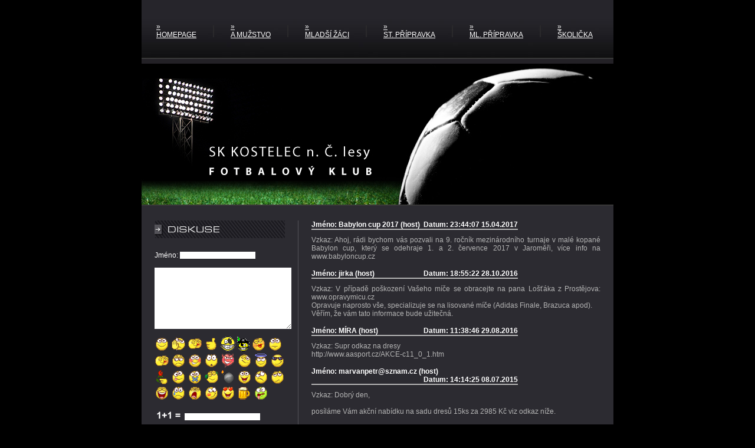

--- FILE ---
content_type: text/html
request_url: https://www.sk-kostelecncl.cz/diskuze.php
body_size: 3173
content:
<!DOCTYPE html PUBLIC "-//W3C//DTD XHTML 1.0 Strict//EN" "http://www.w3.org/TR/xhtml1/DTD/xhtml1-strict.dtd">
<html xmlns="http://www.w3.org/1999/xhtml" lang="cs">
<head>
    <meta http-equiv="Content-Type" content="text/html; charset=UTF-8" />
    <meta http-equiv="Content-Language" content="cs" />
    <meta name="author" content="Martin Vedral - VedralWeb.cz" />
	<meta name="robots" content="all,follow"/>
    <meta name="google-site-verification" content="bNfK4xIO-Gd1bZxmSvW1qgaZytqB7LVMbLSJXYxsNEw" />
    <meta name="description" content="Fotbalové stránky týmu SK Kostelec n.Č.l. Toto jsou oficiální stránky fotbalového klubu SK Kostelec nad Černými lesy." />
    <meta name="keywords" content="SK Kostelec nad Černými lesy, SK Kostelec,oficiální stránky,fotbal,Sportovní,klub,hřiště,umělá tráva" />
    <title>Diskuze SK Kostelec nad Černými lesy</title>
    <script type="text/javascript" src="js/script.js"></script>
    <script type="text/javascript" src="js/prototype.js"></script>
    <script type="text/javascript" src="js/scriptaculous.js?load=effects,builder"></script>
    <script type="text/javascript" src="js/lightbox.js"></script>
    <link rel="stylesheet" type="text/css" href="css/style.css?20211213" media="screen" />
    <link rel="stylesheet" type="text/css" href="css/print.css" media="print" />
    <link rel="shortcut icon" href="obr/favicon.ico" />
</head>

<body onload="init();">
    <div class="body">
        <div class="menu_top">
            <div class="top_odkazy">
                <a  href="./">&raquo;<br />HOMEPAGE</a>
				<span class="oddelovac"></span>
				<a class="" onmouseover="ukaz('menu_a')" onmouseout="schovej('menu_a')" href="zapas.php?tym=a">&raquo;<br />A MUŽSTVO</a>
<!--				<span class="oddelovac"></span>
				<a class="" onmouseover="ukaz('menu_b')" onmouseout="schovej('menu_b')" href="zapas.php?tym=b">&raquo;<br />B MUŽSTVO</a>
				<span class="oddelovac"></span>
				<a class="" onmouseover="ukaz('menu_d')" onmouseout="schovej('menu_d')" href="zapas.php?tym=d">&raquo;<br />DOROST</a>
				<span class="oddelovac"></span>
				<a class="" onmouseover="ukaz('menu_z')" onmouseout="schovej('menu_z')" href="zapas.php?tym=z">&raquo;<br />ŽÁCI</a>
				<span class="oddelovac"></span>
				<a class="" onmouseover="ukaz('menu_p')" onmouseout="schovej('menu_p')" href="zapas.php?tym=p">&raquo;<br />PŘÍPRAVKA</a>-->
				<span class="oddelovac"></span>
				<a  href="./mlzaci.php">&raquo;<br />MLADŠÍ ŽÁCI</a>
				<span class="oddelovac"></span>
				<a  href="./stpripravka.php">&raquo;<br />ST. PŘÍPRAVKA</a>
				<span class="oddelovac"></span>
				<a  href="./mlpripravka.php">&raquo;<br />ML. PŘÍPRAVKA</a>
				<span class="oddelovac"></span>
				<a  href="./skolicka.php">&raquo;<br />ŠKOLIČKA</a>
                <div onmouseover="ukaz('menu_a')" onmouseout="schovej('menu_a')" class="menu_a" id="menu_a">
                    <a href="zapas.php?tym=am">Mistráky</a>
                    <a href="zapas.php?tym=ap">Přáteláky</a>
                    <a href="soupiska.php?tym=as">Soupiska</a>
                </div>
<!--                <div onmouseover="ukaz('menu_b')" onmouseout="schovej('menu_b')" class="menu_b" id="menu_b">
                    <a href="zapas.php?tym=bm">Mistráky</a>
                    <a href="zapas.php?tym=bp">Přáteláky</a>
                    <a href="soupiska.php?tym=bs">Soupiska</a>
                </div>
                <div onmouseover="ukaz('menu_d')" onmouseout="schovej('menu_d')" class="menu_d" id="menu_d">
                    <a href="zapas.php?tym=dm">Mistráky</a>
                    <a href="zapas.php?tym=dp">Přáteláky</a>
                    <a href="soupiska.php?tym=ds">Soupiska</a>
                </div>
                <div onmouseover="ukaz('menu_z')" onmouseout="schovej('menu_z')" class="menu_z" id="menu_z">
                    <a href="zapas.php?tym=zm">Mistráky</a>
                    <a href="zapas.php?tym=zp">Přáteláky</a>
                    <a href="soupiska.php?tym=zs">Soupiska</a>
                </div>
                <div onmouseover="ukaz('menu_p')" onmouseout="schovej('menu_p')" class="menu_p" id="menu_p">
                    <a href="zapas.php?tym=pm">Mistráky</a>
                    <a href="zapas.php?tym=pp">Přáteláky</a>
                    <a href="soupiska.php?tym=ps">Soupiska</a>
                </div>-->
<!--                <div onmouseover="ukaz('menu_mz')" onmouseout="schovej('menu_mz')" class="menu_mz" id="menu_mz">
                    <a href="zapas.php?tym=mzm">Mistráky</a>
                    <a href="zapas.php?tym=mzp">Přáteláky</a>
                    <a href="soupiska.php?tym=mzs">Soupiska</a>
                </div>-->
            </div>
        </div>
        <div class="banner">
			<img width="800" height="249" src="./img/head.jpg" alt="SK Kostelec" />
        </div>
        <div class="content">
        <a name="kotva"></a><div class="diskuze" id="diskuze">
    <div class="leftblock" id="leftblock">
        <img class="nadpis" src="img/diskuze.jpg" alt="" />
        <div class="formular">
            <form name="form" action="diskuze.php" method="post">
				Jméno: <input name="username" value="" type="text" /><input name="logged" value="0" type="hidden" />                <textarea name="vzkaz"></textarea>
                        <img onclick="nahrad(1)" src="img/smile/1.gif" alt="smajlík1" />
                        <img onclick="nahrad(2)" src="img/smile/2.gif" alt="smajlík2" />
                        <img onclick="nahrad(3)" src="img/smile/3.gif" alt="smajlík3" />
                        <img onclick="nahrad(4)" src="img/smile/4.gif" alt="smajlík4" />
                        <img onclick="nahrad(5)" src="img/smile/5.gif" alt="smajlík5" />
                        <img onclick="nahrad(6)" src="img/smile/6.gif" alt="smajlík6" />
                        <img onclick="nahrad(7)" src="img/smile/7.gif" alt="smajlík7" />
                        <img onclick="nahrad(8)" src="img/smile/8.gif" alt="smajlík8" />
                        <img onclick="nahrad(9)" src="img/smile/9.gif" alt="smajlík9" />
                        <img onclick="nahrad(10)" src="img/smile/10.gif" alt="smajlík10" />
                        <img onclick="nahrad(11)" src="img/smile/11.gif" alt="smajlík11" />
                        <img onclick="nahrad(12)" src="img/smile/12.gif" alt="smajlík12" />
                        <img onclick="nahrad(13)" src="img/smile/13.gif" alt="smajlík13" />
                        <img onclick="nahrad(14)" src="img/smile/14.gif" alt="smajlík14" />
                        <img onclick="nahrad(15)" src="img/smile/15.gif" alt="smajlík15" />
                        <img onclick="nahrad(16)" src="img/smile/16.gif" alt="smajlík16" />
                        <img onclick="nahrad(17)" src="img/smile/17.gif" alt="smajlík17" />
                        <img onclick="nahrad(18)" src="img/smile/18.gif" alt="smajlík18" />
                        <img onclick="nahrad(19)" src="img/smile/19.gif" alt="smajlík19" />
                        <img onclick="nahrad(20)" src="img/smile/20.gif" alt="smajlík20" />
                        <img onclick="nahrad(21)" src="img/smile/21.gif" alt="smajlík21" />
                        <img onclick="nahrad(22)" src="img/smile/22.gif" alt="smajlík22" />
                        <img onclick="nahrad(23)" src="img/smile/23.gif" alt="smajlík23" />
                        <img onclick="nahrad(24)" src="img/smile/24.gif" alt="smajlík24" />
                        <img onclick="nahrad(25)" src="img/smile/25.gif" alt="smajlík25" />
                        <img onclick="nahrad(26)" src="img/smile/26.gif" alt="smajlík26" />
                        <img onclick="nahrad(27)" src="img/smile/27.gif" alt="smajlík27" />
                        <img onclick="nahrad(28)" src="img/smile/28.gif" alt="smajlík28" />
                        <img onclick="nahrad(29)" src="img/smile/29.gif" alt="smajlík29" />
                        <img onclick="nahrad(30)" src="img/smile/30.gif" alt="smajlík30" />
                        <img onclick="nahrad(31)" src="img/smile/31.gif" alt="smajlík31" />
            <br /><br /><label><img src="img/captcha.png" alt="" /></label> <input name="captcha" value="" type="text" />                <input class="submit fright" type="submit" name="odesli" value="Odešli vzkaz" />
                <div class="clr"></div>
            </form>
        </div>
                <a class="cislovani_act" href="diskuze.php?str=1">1</a>
                <a class="cislovani" href="diskuze.php?str=2">2</a>
                <a class="cislovani" href="diskuze.php?str=3">3</a>
                <a class="cislovani" href="diskuze.php?str=4">4</a>
                <a class="cislovani" href="diskuze.php?str=5">5</a>
                <a class="cislovani" href="diskuze.php?str=6">6</a>
                <a class="cislovani" href="diskuze.php?str=7">7</a>
                <a class="cislovani" href="diskuze.php?str=8">8</a>
                <a class="cislovani" href="diskuze.php?str=9">9</a>
                <a class="cislovani" href="diskuze.php?str=10">10</a>
            </div>
    <div class="rightblock">
                <div class="prispevek">
            <p class="fleft info"><span class="fleft">Jméno: Babylon cup 2017 (host)</span><span class="fright">Datum: 23:44:07 15.04.2017</span></p>
            <div class="clr"></div>
            <p class="vzkaz">Vzkaz: Ahoj, rádi bychom vás pozvali na 9. ročník mezinárodního turnaje v malé kopané Babylon cup, který se odehraje 1. a 2. července 2017 v Jaroměři, více info na www.babyloncup.cz</p>
        </div>
                <div class="prispevek">
            <p class="fleft info"><span class="fleft">Jméno: jirka (host)</span><span class="fright">Datum: 18:55:22 28.10.2016</span></p>
            <div class="clr"></div>
            <p class="vzkaz">Vzkaz: V případě poškození Vašeho míče se obracejte na pana Lošťáka z Prostějova: www.opravymicu.cz <br />
Opravuje naprosto vše, specializuje se na lisované míče (Adidas Finale, Brazuca apod). <br />
Věřím, že vám tato informace bude užitečná.</p>
        </div>
                <div class="prispevek">
            <p class="fleft info"><span class="fleft">Jméno: MÍRA (host)</span><span class="fright">Datum: 11:38:46 29.08.2016</span></p>
            <div class="clr"></div>
            <p class="vzkaz">Vzkaz: Supr odkaz na dresy<br />
http://www.aasport.cz/AKCE-c11_0_1.htm</p>
        </div>
                <div class="prispevek">
            <p class="fleft info"><span class="fleft">Jméno: marvanpetr@sznam.cz (host)</span><span class="fright">Datum: 14:14:25 08.07.2015</span></p>
            <div class="clr"></div>
            <p class="vzkaz">Vzkaz: Dobrý den, <br />
<br />
posíláme Vám akční nabídku na sadu dresů 15ks za 2985 Kč viz odkaz níže.<br />
<br />
http://www.aasport.cz/Dres-MARIO-15ks-d398.htm <br />
<br />
http://www.aasport.cz/SADA-PARIS-15KS-d396.htm <br />
Možnost potisku: čísla, loga, název klubu atd.. <br />
V případě dotazů napište na info@celeano.cz nebo volejte na tel. +420 777 222 570</p>
        </div>
                <div class="prispevek">
            <p class="fleft info"><span class="fleft">Jméno: D.HNIZDIL (host)</span><span class="fright">Datum: 20:42:41 26.05.2015</span></p>
            <div class="clr"></div>
            <p class="vzkaz">Vzkaz: Hezký den přeju posílám nabídku ohledně brankářských kempů.Více info na www.mladibrankari.cz.Děkuji Hnízdil Daniel.</p>
        </div>
                <div class="prispevek">
            <p class="fleft info"><span class="fleft">Jméno: MÍRA (host)</span><span class="fright">Datum: 14:59:18 25.02.2015</span></p>
            <div class="clr"></div>
            <p class="vzkaz">Vzkaz: Posílám odkaz na odrazovou stěnu. Supr věc na tréninky. V odkazu je i instruktážní video. http://www.aasport.cz/Asistent-KICKBECK-rebounders-L-d359.htm</p>
        </div>
            </div>
    <div class="clr"></div>
</div>    </div>
    <div class="menu_bot">
        <div class="bot_odkazy">
            <a  href="registrace.php">REGISTRACE</a><span>&nbsp;</span><a  href="galerie.php">GALERIE</a><span>&nbsp;</span><!--<a class="act" href="diskuze.php">DISKUZE</a><span>&nbsp;</span>--><a  href="download.php">DOWNLOAD</a><span>&nbsp;</span><a  href="hriste.php">HŘIŠTĚ</a><span>&nbsp;</span><!--<a  href="turnaj.php">TURNAJ</a><span>&nbsp;</span>--><a  href="kontakt.php">KONTAKT</a><span>&nbsp;</span><a  href="webcam.php">WEBCAM</a>
        </div>
    <a href="http://www.toplist.cz/stat/607560"><script type="text/javascript">
<!--
document.write ('<img src="http://toplist.cz/dot.asp?id=607560&amp;http='+escape(document.referrer)+'" width="1" height="1" style="border: none;" alt="" />');
	//--></script></a><noscript><img src="http://toplist.cz/dot.asp?id=607560" style="border: none;"
alt="TOPlist" width="1" height="1" /></noscript>
    </div>
	<div class="cc">
		<div class="fright">
			Webdesign by <a href="http://www.vedralweb.cz">Martin Vedral - VedralWeb.cz</a>
		</div>
		<div class="fleft">
			Copyright &copy; 2023 sk-kostelecncl.cz
		</div>
		<div class="clr"></div>
	</div>
  </div>
</body>
</html>


--- FILE ---
content_type: text/css
request_url: https://www.sk-kostelecncl.cz/css/style.css?20211213
body_size: 3404
content:
/* CSS Document */
html,body,div,span,
h1,h2,h3,h4,h5,h6,p,
a,img,li,ol,ul,
form,label,input,
table,caption,tbody,tfoot,thead,tr,th,td {
	margin: 0;
	padding: 0;
}
/* ul, li */
ul, li{ display: block; list-style: none; }
/*img*/
img{ border: none; }
/* table */
table{ border-collapse: collapse; width: 100%; }
td{ vertical-align: middle; color: #FFFFFF; font-weight: bold; }
/* a */
a{ color: #FFFFFF; }
/* body */
body{ font-family: Arial, Helvetica, sans-serif; font-size: 12px; font-weight: normal; color: #FFFFFF; background: #000; }
/* .body */
.body{ width: 800px; margin: 0 auto; background: #2C2B31; }

.body .menu_top{ height: 100px; width: 800px; background: url(../img/menu_top.jpg) no-repeat scroll top center; }

.body .menu_top .top_odkazy{ position: relative; top: 38px; }
.body .menu_top .top_odkazy a{ margin: 0 25px; padding: 0; display: inline-block; position: relative; }
.body .menu_top .top_odkazy span.oddelovac { display: inline-block; width: 2px; height: 20px; background: url(../img/oddelovac.png) no-repeat scroll top center; }
.menu_a { display: none; background: #2C2B31; border: #000000 outset 3px; position: absolute; left: 130px; top: 24px; }
.menu_b { display: none; background: #2C2B31; border: #000000 outset 3px; position: absolute; left: 283px; top: 28px; }
.menu_d { display: none; background: #2C2B31; border: #000000 outset 3px; position: absolute; left: 416px; top: 28px; }
.menu_z { display: none; background: #2C2B31; border: #000000 outset 3px; position: absolute; left: 549px; top: 28px; }
.menu_p { display: none; background: #2C2B31; border: #000000 outset 3px; position: absolute; left: 682px; top: 28px; }
.body .menu_top .top_odkazy .menu_a a, .body .menu_top .top_odkazy .menu_b a, .body .menu_top .top_odkazy .menu_d a, .body .menu_top .top_odkazy .menu_z a, .body .menu_top .top_odkazy .menu_p a { text-align: center; padding: 5px; display: block; margin: 5px; width: 70px; }


/*.body .banner{ height: 249px; background: url(../img/banner90.jpg) no-repeat scroll top center; }*/
.body .menu_bot{ height: 100px; background: url(../img/menu_bot.jpg) no-repeat scroll bottom center; }
.body .menu_bot .bot_odkazy{ text-align: center; }
.body .menu_bot .bot_odkazy a{ margin: 0 20px 0 20px; display: inline-block; }
.body .menu_bot .bot_odkazy span{ background: url(../img/menu_bot_spacer.jpg) no-repeat scroll top center; }
.body .content { margin: 22px; }
.body .content img.nadpis { margin: 0 0 22px 0; display: block; }
.body .cc { background: #000000; padding: 20px; color: #2C2B31; }
.body .cc a { color: #2C2B31; }

.error { background: #FF0000; color: #FFFFFF; }
.act { color: #EE0000; }
.clr { clear: both; font-size: 0; line-height: 0; height: 0; }
.right { text-align: right; }
.left { text-align: left; }
.center { text-align: center; }
.left table, .left td{ border: none; }
.fright { float: right; }
.fleft { float: left; }
.border { padding: 2px; border: solid 1px #545359; }

.rm15 { margin-right: 15px; }
.pt20 { padding-top: 20px; }
.ml15 { margin-left: 15px; }

.w120{ width: 120px; }
.w100{ width: 100px; }
.w146{ width: 146px; }
.w185{ width: 185px; }
.w200{ width: 200px; }
.w330{ width: 330px; }
.w530{ width: 530px; }
.w100p { width: 100%; }
.w50p { width: 50%; }
.w45p { width: 45%; }
.w30p { width: 30%; }
.w25p { width: 25%; }
.w8p { width: 8%; }

select, input{ border: 0; margin: 0 0 5px 0; font-size: 11px; font-family: Arial, Helvetica, sans-serif; }
input.text{ width: 138px; }
input.radio{ margin: 0 5px 5px 5px; }
input.submit{ width: 110px; background: #545359; color: #FFF; }
input.submit2{ text-decoration: underline; display: inline-block; background: #545359; color: #FFF; padding: 0; margin: 0; font-weight: bold; cursor: pointer; }
a.submit2{ background: #545359; color: #FFF; padding: 0; font-weight: bold; }

/* HOMEPAGE */
.home { height: 100%; }
.home .vysledky hr { background: #333333; border: thin #333333 solid; margin-bottom: 15px;  }
.home .red_bg{ background: #711009; padding: 1px 5px; display: inline-block; }
.home .title{ font: bold 12px Arial; padding: 5px 0 10px 0; display: inline-block; }
.home p{ color: #B4B4B4; padding: 0; margin: 0; text-align: justify; }
.home .pokracovat{ display: inline-block; padding: 5px 0 15px 0; font-weight: bold; float: right; }
.home .vysledky{ padding: 0 22px 0 0; width: 221px; float: left; height: 100%; }
.home .novinky{ padding: 0 23px 0 23px; width: 221px; float: left; border-left: 1px #545359 solid; border-right: 1px #545359 solid; }
.home .tym{ padding: 0 0 0 22px; width: 221px; float: left; height: 100%; }
.home .first{ padding: 0 0 17px 0; }
.home .vysledky .datum{ background: #2C2B31 url(../img/raquo.jpg) no-repeat scroll center left; padding: 0 0 0 15px; font-size: 12px; font-weight: bold; display: block; }
.home .vysledky .zapas{ padding: 5px 0; font-size: 11px; font-weight: bold; display: block; color: #B4B4B4; }
.home .sedy { margin: 0 0 15px 0; padding: 10px 10px; background: #545359; }

/* AKTUALITY */
/*.aktuality .red_bg{ background: #711009; padding: 1px 5px; display: inline-block; }*/
.aktuality .title{ font: bold 12px Arial; text-decoration: underline; padding: 5px 0 10px 0; display: inline-block; }
.aktuality p{ color: #B4B4B4; padding: 0; margin: 0 0 15px 0; text-align: justify; }
.aktuality .red_bg{ background: #711009; padding: 1px 5px; display: inline-block; }

/* GALERIE */
.galerie .foto span { display: block; text-align: center; }
.galerie .foto img { width: 124px; height: 96px; padding: 2px; border: solid 1px #545359; }
.galerie .albumlm { margin: 20px 0 0 15px;  float: left; }
.galerie .albumrm { margin: 20px 15px 0 0; float: left; }
.galerie .albumcl { margin: 20px 34px 0 69px; float: left; }
.galerie .albumcr { margin: 20px 69px 0 34px; float: left; }

/* WEBCAM */
.webcam .cam { text-align: center; }
.webcam .cam img { padding: 2px; border: solid 1px #545359; }

/* DISKUZE */
.diskuze .leftblock { width: 243px; border-right: 1px #545359 solid; float: left; }
.diskuze .leftblock .cislovani { text-align: center; line-height: 22px; vertical-align: middle; margin: 9px 9px 0 0; width: 22px; height: 22px; background: #545359; display: inline-block; }
.diskuze .leftblock .cislovani_act { text-align: center; line-height: 22px; vertical-align: middle; margin: 9px 9px 0 0; width: 22px; height: 22px; background: #711009; display: inline-block; }
.diskuze .rightblock { width: 490px; float: left; padding: 0 0 0 22px; }
.diskuze .rightblock .prispevek { padding: 0 0 15px 0; }
.diskuze .rightblock .prispevek .info { font-weight: bold; border-bottom: 2px #B4B4B4 solid; font-size: 12px; margin: 0 0 10px 0; width: 350px; }
.diskuze .rightblock .prispevek .vzkaz { color: #B4B4B4; font-size: 12px; text-align: justify; }
.diskuze .formular { width: 228px; }
.diskuze .submit { margin: 10px 0 10px 0; }
.diskuze textarea { width: 100%; height: 100px; border: none; margin: 10px 0 10px 0; }

/* DOWNLOAD */
.download table td { padding: 5px 0 5px 0; }
.download .stahnout { display: inline-block; width: 100px; height: 18px; text-align: center; line-height: 18px; vertical-align: middle; background: #545359; }

/* KONTAKT */
.kontakt img.trava { width: 706px; height: 167px; margin: 0 22px 0 22px; }
.kontakt img.mapa { width: 266px; height: 172px; margin: 0 22px 0 22px; }
.kontakt span { display: block; padding: 2px 0 3px 0; }
.kontakt .prvni { width: 220px;float: left; margin: 10px 0 10px 22px; }
.kontakt .druhy { width: 220px;float: left; margin: 10px 0 10px 0; }
.kontakt .treti { width: 272px; float: right; margin: 10px 22px 10px 0; }

/* ZÁPAS */
.zapas .leftblock { width: 282px; border-right: 1px #545359 solid; float: left; }
.zapas .rightblock { width: 451px; float: left; padding: 0 0 0 22px; }
.zapas .rightblock .vysledek { font-weight: bold; font-size: 14px; width: 285px; height: 30px; line-height: 30px; vertical-align: middle; display: inline-block; background: #FFFFFF url(../img/zapas_bg.jpg) no-repeat scroll top center; padding: 0 0 0 25px; margin: 0 0 22px 0; }
.zapas .rightblock .sestava { width: 310px; height: 214px; background: #FFFFFF url(../img/sestava.gif) no-repeat scroll top center; float: left; }
.zapas .rightblock .goly { float: left; padding: 0 0 0 22px; }
.zapas .rightblock p {text-align: justify; }
.zapas .nadpis { font: bold 12px Arial; text-decoration: underline; padding: 0 0 10px 0; display: block; }
.zapas table { text-align: center; }
.zapas table td { padding: 13px 0; }
.zapas .sezona { cursor: pointer; background: #2C2B31 url(../img/raquo.jpg) no-repeat scroll center left; margin: 10px 0 0 0; padding: 0 0 0 15px; font-size: 12px; font-weight: bold; display: block; }
.zapas .seznam { margin: 3px 0 0 15px; display: inline-block; }
.zapas .red_bg{ background: #711009; padding: 1px 5px; display: inline-block; }

/* SOUPISKA */
.soupiska .leftblock { width: 243px; border-right: 1px #545359 solid; float: left; }
.soupiska .rightblock { width: 490px; float: left; padding: 0 0 0 22px; }
.soupiska .rightblock .jmeno { font-weight: bold; font-size: 14px; width: 285px; height: 30px; line-height: 30px; vertical-align: middle; display: block; background: #FFFFFF url(../img/zapas_bg.jpg) no-repeat scroll top center; padding: 0 0 0 25px; margin: 0 0 22px 0; }
.soupiska .rightblock img { margin: 0 22px 0 0; }
.soupiska .seznam { margin: 3px 0 0 15px; display: inline-block; }
.soupiska .red_bg { background: #711009; padding: 1px 5px; display: inline-block; }

/* HLASOVÁNÍ */
.hlasovani td.center { text-align: center; }

/* HISTORIE */
.historie p { margin: 0 0 10px 0; text-align: justify; }

/* HŘIŠTĚ */
.hriste table td, .hriste table th { border: solid 1px; height: 24px; }
.hriste table td.noborder1 { border-right: none; width: 3.5%; }
.hriste table td.noborder0 { border-left: none; width: 3.5%; }
.obsazenoT { background: #00AA00; border: solid 1px; }
.obsazenoM { background: #0000AA; border: solid 1px; }
.obsazenoP { background: #AA0000; border: solid 1px; }
.obsazenoZ { background: #A0A0A0; border: solid 1px; }

/* TURNAJ */
.turnaj .title { font: bold 12px Arial; padding: 5px 0 10px 0; display: inline-block; }
.turnaj table td, .turnaj table th { border: solid 1px; }
.turnaj .datum{ background: #2C2B31 url(../img/raquo.jpg) no-repeat scroll center left; padding: 0 0 0 15px; font-size: 12px; font-weight: bold; display: block; }
.turnaj .zapas{ padding: 5px 0; font-size: 11px; font-weight: bold; display: inline-block; color: #B4B4B4; }
.turnaj span.name { font-weight: bold; font-size: 20px; width: 285px; height: 30px; line-height: 30px; vertical-align: middle; display: block; background: #FFFFFF url(../img/zapas_bg.jpg) no-repeat scroll top center; padding: 0 0 0 25px; margin: 0 0 22px 0; }

/* ADMIN */
.body .content_admin { margin: 22px; }
.body .content_admin table td { text-align: center; border: solid 1px; padding: 5px 5px; }
.body .content_admin .red_bg { background: #711009; padding: 1px 5px; display: inline-block; }
.body .content_admin img.nadpis { margin: 0 0 22px 0; display: block; }

.body .content_admin table.hriste td, .body .content_admin table.hriste th { border: solid 1px; padding: 0; }
.body .content_admin table.hriste td.noborder1 { border-right: none; width: 3.5%; }
.body .content_admin table.hriste td.noborder0 { border-left: none; width: 3.5%; }

.body .content_admin table.rezervace { width: 400px; }
.body .content_admin table.rezervace td { border: none; text-align: left; vertical-align: middle; padding: 1px 0; }

.smazat p { margin: 0 0 10px 0; }
.smazat .ano { display: inline-block; width: 40px; height: 18px; text-align: center; line-height: 18px; vertical-align: middle; background: #545359; }

.body .content_admin .sestava table { width: 500px; }
.body .content_admin .sestava table td { border: none; }

.body .content_admin .vysledky table td span.penalty { padding-left: 30px; }

/* INZERÁT */
.home .inzerat { margin: 0 0 15px 0; padding: 5px 10px; /*background: #545359;*/ border: 3px double #545359; }
.home .inzerat p { color: #FFFFFF; }

/* lightbox */
#lightbox{	position: absolute;	left: 0; width: 100%; z-index: 100; text-align: center; line-height: 0;}
#lightbox img{ width: auto; height: auto;}
#lightbox a img{ border: none; }

#outerImageContainer{ position: relative; background-color: #fff; width: 250px; height: 250px; margin: 0 auto; }
#imageContainer{ padding: 10px; }

#loading{ position: absolute; top: 40%; left: 0; height: 25%; width: 100%; text-align: center; line-height: 0; }
#hoverNav{ position: absolute; top: 0; left: 0; height: 100%; width: 100%; z-index: 10; }
#imageContainer>#hoverNav{ left: 0;}
#hoverNav a{ outline: none;}

#prevLink, #nextLink{ width: 49%; height: 100%; background-image: url([data-uri]); /* Trick IE into showing hover */ display: block; }
#prevLink { left: 0; float: left;}
#nextLink { right: 0; float: right;}
#prevLink:hover, #prevLink:visited:hover { background: url(../img/lightbox/prevlabel.gif) left 15% no-repeat; }
#nextLink:hover, #nextLink:visited:hover { background: url(../img/lightbox/nextlabel.gif) right 15% no-repeat; }

#imageDataContainer{ font: 10px Verdana, Helvetica, sans-serif; background-color: #fff; margin: 0 auto; line-height: 1.4em; overflow: auto; width: 100%	; }

#imageData{	padding:0 10px; color: #666; }
#imageData #imageDetails{ width: 70%; float: left; text-align: left; }
#imageData #caption{ font-weight: bold;	}
#imageData #numberDisplay{ display: block; clear: left; padding-bottom: 1.0em;	}
#imageData #bottomNavClose{ width: 66px; float: right;  padding-bottom: 0.7em; outline: none;}

#overlay{ position: absolute; top: 0; left: 0; z-index: 90; width: 100%; height: 500px; background-color: #000; }


/* Upload */
#demo-status
{
	padding:				10px 15px;
	width:					420px;
}

#demo-status .progress
{
	background: #2C2B31 url(../img/uploader/progress.gif) no-repeat +50% 0;
	margin-right: 0.5em;
}

#demo-status .progress-text
{
	font-size:				0.9em;
	font-weight:			bold;
}

#demo-list
{
	list-style:				none;
	width:					450px;
	margin:					0;
}

#demo-list li.file
{
	border-bottom:			1px solid #eee;
	background:				url(../img/uploader/file.png) no-repeat 4px 4px;
}
#demo-list li.file.file-uploading
{
	background-image:		url(../img/uploader/uploading.png);
	background-color:		#2C2B31;
}
#demo-list li.file.file-success
{
	background-image:		url(../img/uploader/success.png);
}
#demo-list li.file.file-failed
{
	background-image:		url(../img/uploader/failed.png);
}

#demo-list li.file .file-name
{
	font-size:				1.2em;
	margin-left:			44px;
	display:				block;
	clear:					left;
	line-height:			40px;
	height:					40px;
	font-weight:			bold;
}
#demo-list li.file .file-size
{
	font-size:				0.9em;
	line-height:			18px;
	float:					right;
	margin-top:				2px;
	margin-right:			6px;
}
#demo-list li.file .file-info
{
	display:				block;
	margin-left:			44px;
	font-size:				0.9em;
	line-height:			20px;
}
#demo-list li.file .file-remove
{
	clear:					right;
	float:					right;
	line-height:			18px;
	margin-right:			6px;
}

.oslavy .title{ font: bold 12px Arial; text-decoration: underline; padding: 5px 0 10px 0; display: inline-block; }
.oslavy p{ color: #B4B4B4; padding: 0; margin: 0 0 15px 0; text-align: justify; }
.oslavy .red_bg{ background: #711009; padding: 1px 5px; display: inline-block; }
.oslavy .center {
	font-size: 20px;
	margin: 0 auto;
	text-align: center;
	width: 600px;
}

--- FILE ---
content_type: text/css
request_url: https://www.sk-kostelecncl.cz/css/print.css
body_size: 36
content:
* {
	font-size: 11px;
	font-family: Arial, Helvetica, sans-serif;
	background: #fff;
	color: #000;
}
a { text-decoration: underline; }
.body .menu_top { display: none; }

--- FILE ---
content_type: application/javascript
request_url: https://www.sk-kostelecncl.cz/js/script.js
body_size: 1465
content:
// JavaScript Document

function init(){
    if(document.getElementById('home')){
        var vyskahome = document.getElementById('home').clientHeight - document.getElementById('inzerat').clientHeight;
        document.getElementById('novinky').style.height = vyskahome+"px";
    }
    if(document.getElementById('diskuze')){
        var vyskadiskuze = document.getElementById('diskuze').clientHeight;
        document.getElementById('leftblock').style.height = vyskadiskuze+"px";
    }
    if(document.getElementById('zapas')){
        var vyskaright = document.getElementById('rightblock').clientHeight;
        var vyskaleft = document.getElementById('leftblock').clientHeight;
        if(vyskaright > vyskaleft)
            document.getElementById('leftblock').style.height = vyskaright+"px";
        else
            document.getElementById('leftblock').style.height = "100%";
        //alert(document.getElementById('leftblock').clientHeight+" "+vyskaright);
    }
    if(document.getElementById('soupiska')){
        var vyskarights = document.getElementById('rightblock').clientHeight;
        var vyskalefts = document.getElementById('leftblock').clientHeight;
        if(vyskarights > vyskalefts)
            document.getElementById('leftblock').style.height = vyskarights+"px";
        else
            document.getElementById('leftblock').style.height = "100%";
    }
//    if(document.getElementById('webcam')){
//		if(ValidBrowser()){
//			document.images["camera"].dynsrc = "http://skkostelecncl.kostnet.cz:8095/img/video.avi";
//		}
//        else{
//            document.images["camera"].src = "http://kostnet.cz/webcam/amerika.jpg";
//        }
//    }
    return;
}

function ValidBrowser(){
    if(navigator.appName.indexOf("Microsoft Internet Explorer") != -1)
        return false;
    else
        return true;
}

function nahrad(s){
    var text2insert = "§"+s+"§";
    var textarea = document.forms["form"].elements["vzkaz"];
    textarea.focus();

    if (typeof textarea.selectionStart != 'undefined') {
		var start = textarea.selectionStart;
		var end = textarea.selectionEnd;
		textarea.value = textarea.value.substr(0, start) + text2insert + textarea.value.substr(end);
        textarea.selectionStart = start + text2insert.length;
        textarea.selectionEnd = start + text2insert.length;
	}
	return;
}

function check(prom){
    var o=document.getElementById(prom);
    if(o.style.display != "none"){
        schovej(prom);
    }
    else{
        ukaz(prom);
    }
    return;
}/*

function check(prom){
    var o=document.getElementById(prom);
    //if(o.style.display != "none" || prom!="s2"){
    if(prom.toString() != "s1"){
        schovej(prom);
    }
    else{
        ukaz(prom);
    }
    return;
}*/

function ukaz(prom) {
    var o=document.getElementById(prom);
    o.style.display = 'block';
    return;
}

function schovej(prom){
    var o=document.getElementById(prom);
    o.style.display = 'none';
    return;
}

function zkontroluj(){
  var ohlas='true';

  if (document.fr.nick.value==""){
    document.fr.nick.style.background='red';
    ohlas='false';
  }
  else
    document.fr.nick.style.background='';

  if (document.fr.jmeno.value==""){
    document.fr.jmeno.style.background='red';
    ohlas='false';
  }
  else
    document.fr.jmeno.style.background='';


  if (document.fr.prijmeni.value==""){
    document.fr.prijmeni.style.background='red';
    ohlas='false';
  }
  else
    document.fr.prijmeni.style.background='';


  if (document.fr.mail.value==""){
    document.fr.mail.style.background='red';
    ohlas='false';
  }
  else{
    over();
  }


  if (document.fr.heslo.value==""){
    document.fr.heslo.style.background='red';
    ohlas='false';
  }
  else
    document.fr.heslo.style.background='';


  if (document.fr.heslo2.value==""){
    document.fr.heslo2.style.background='red';
    ohlas='false';
  }
  else
    document.fr.heslo2.style.background='';


  if (document.fr.heslo2.value!=document.fr.heslo.value){
    document.fr.heslo2.style.background='red';
    ohlas='false';
  }

  if(ohlas=='false'){
    alert('Nejsou správně vyplněny údaje.');
    return(false);
  }
  else
    return(true);
}

function over(){
  var inp = document.fr.mail.value;
  var email = /^[^.]+(\.[^.]+)*@([^.]+[.])+[A-z]{2,3}$/;
  if (email.test(inp)==false){
    document.fr.mail.style.background='red';
  }
  else
    document.fr.mail.style.background='';
}

function registrace_ok(){
    alert("Registrace byla úspěšná.");
    window.location.href = "./";
    return;
}

function registrace_notok(){
    alert("Registrace neproběhla, zkuste to prosím později.");
    return;
}

function new_pass_ok(){
    alert("Na zadanou adresu vám byl odeslán e-mail s novým heslem!");
    window.location.href = "./";
    return;
}

function new_pass_notok(){
    alert("S touto emailovou adresou není registrována žádná osoba!");
    return;
}

function hlas_ok(){
    alert("Váš hlas byl úspěšně započítaný!");
    window.location.href = "./";
    return;
}

function hlas_notok(){
    alert("Váš hlas nebyl započítán!\nOpište správně text z obrázku!");
    return;
}

function ip_notok(){
    alert("Váš hlas nebyl započítán!\nZ tohoto počítače již bylo hlasováno!");
    return;
}
function checkTimes(p = "") {
    var kdo = document.getElementById("kdo"+p);
    if (kdo.value === "") {
        alert("Nelze vložit\nZadejte kdo rezervuje hřiště");
        return false;
    }
    var den = document.getElementById("den"+p);
    if (den.value === "") {
        alert("Nelze vložit\nVyberte den rezervace");
        return false;
    }

    var cas_od = document.getElementById("cas_od"+p);
    var cas_do = document.getElementById("cas_do"+p);
    if (parseInt(cas_od.value) <= parseInt(cas_do.value)) {
        return true;
    } else {
        alert("Nelze vložit\nČas DO je menší než čas OD ");
        return false;
    }
}


